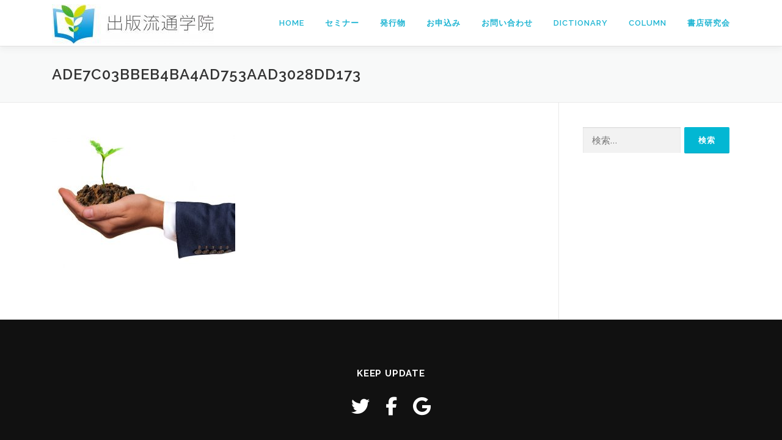

--- FILE ---
content_type: text/html; charset=UTF-8
request_url: https://ryutsu-gakuin.nippan.co.jp/managementindicator-for-bookstore2019-column1/ade7c03bbeb4ba4ad753aad3028dd173/
body_size: 15782
content:
<!DOCTYPE html>
<html dir="ltr" lang="ja" prefix="og: https://ogp.me/ns#">
<head>
<meta charset="UTF-8">
<meta name="viewport" content="width=device-width, initial-scale=1">
<link rel="profile" href="http://gmpg.org/xfn/11">
<title>ade7c03bbeb4ba4ad753aad3028dd173 | 出版流通学院</title>

		<!-- All in One SEO 4.9.3 - aioseo.com -->
	<meta name="robots" content="max-snippet:-1, max-image-preview:large, max-video-preview:-1" />
	<link rel="canonical" href="https://ryutsu-gakuin.nippan.co.jp/managementindicator-for-bookstore2019-column1/ade7c03bbeb4ba4ad753aad3028dd173/" />
	<meta name="generator" content="All in One SEO (AIOSEO) 4.9.3" />
		<meta property="og:locale" content="ja_JP" />
		<meta property="og:site_name" content="日販 出版流通学院" />
		<meta property="og:type" content="article" />
		<meta property="og:title" content="ade7c03bbeb4ba4ad753aad3028dd173 | 出版流通学院" />
		<meta property="og:url" content="https://ryutsu-gakuin.nippan.co.jp/managementindicator-for-bookstore2019-column1/ade7c03bbeb4ba4ad753aad3028dd173/" />
		<meta property="og:image" content="https://ryutsu-gakuin.nippan.co.jp/wp/wp-content/uploads/2019/04/srg_logo_fix-01.png" />
		<meta property="og:image:secure_url" content="https://ryutsu-gakuin.nippan.co.jp/wp/wp-content/uploads/2019/04/srg_logo_fix-01.png" />
		<meta property="og:image:width" content="1288" />
		<meta property="og:image:height" content="1186" />
		<meta property="article:published_time" content="2019-08-22T07:00:39+00:00" />
		<meta property="article:modified_time" content="2019-08-22T07:00:39+00:00" />
		<meta property="article:publisher" content="http://facebook.com/nippan.syoten.st" />
		<meta name="twitter:card" content="summary_large_image" />
		<meta name="twitter:site" content="@Nippan_SyotenST" />
		<meta name="twitter:title" content="ade7c03bbeb4ba4ad753aad3028dd173 | 出版流通学院" />
		<meta name="twitter:creator" content="@Nippan_SyotenST" />
		<meta name="twitter:image" content="https://ryutsu-gakuin.nippan.co.jp/wp/wp-content/uploads/2019/04/srg_logo_fix-01.png" />
		<!-- All in One SEO -->


<!-- Google Tag Manager for WordPress by gtm4wp.com -->
<script data-cfasync="false" data-pagespeed-no-defer>
	var gtm4wp_datalayer_name = "dataLayer";
	var dataLayer = dataLayer || [];
</script>
<!-- End Google Tag Manager for WordPress by gtm4wp.com --><link rel='dns-prefetch' href='//static.addtoany.com' />
<link rel='dns-prefetch' href='//www.googletagmanager.com' />
<link rel='dns-prefetch' href='//fonts.googleapis.com' />
<link rel="alternate" type="application/rss+xml" title="出版流通学院 &raquo; フィード" href="https://ryutsu-gakuin.nippan.co.jp/feed/" />
<link rel="alternate" type="application/rss+xml" title="出版流通学院 &raquo; コメントフィード" href="https://ryutsu-gakuin.nippan.co.jp/comments/feed/" />
<link rel="alternate" title="oEmbed (JSON)" type="application/json+oembed" href="https://ryutsu-gakuin.nippan.co.jp/wp-json/oembed/1.0/embed?url=https%3A%2F%2Fryutsu-gakuin.nippan.co.jp%2Fmanagementindicator-for-bookstore2019-column1%2Fade7c03bbeb4ba4ad753aad3028dd173%2F" />
<link rel="alternate" title="oEmbed (XML)" type="text/xml+oembed" href="https://ryutsu-gakuin.nippan.co.jp/wp-json/oembed/1.0/embed?url=https%3A%2F%2Fryutsu-gakuin.nippan.co.jp%2Fmanagementindicator-for-bookstore2019-column1%2Fade7c03bbeb4ba4ad753aad3028dd173%2F&#038;format=xml" />
<style id='wp-img-auto-sizes-contain-inline-css' type='text/css'>
img:is([sizes=auto i],[sizes^="auto," i]){contain-intrinsic-size:3000px 1500px}
/*# sourceURL=wp-img-auto-sizes-contain-inline-css */
</style>
<link rel='stylesheet' id='et-frontend-style-css' href='https://ryutsu-gakuin.nippan.co.jp/wp/wp-content/plugins/everest-tab-lite/assets/css//et-style.css?ver=2.0.5' type='text/css' media='all' />
<link rel='stylesheet' id='etl-block-editor-css' href='https://ryutsu-gakuin.nippan.co.jp/wp/wp-content/plugins/everest-tab-lite/includes/etl-block/etl-block.css?ver=2.0.5' type='text/css' media='all' />
<link rel='stylesheet' id='et_fontawesome_style-css' href='https://ryutsu-gakuin.nippan.co.jp/wp/wp-content/plugins/everest-tab-lite/assets/css/available_icons/font-awesome/font-awesome.min.css?ver=2.0.5' type='text/css' media='all' />
<link rel='stylesheet' id='et-animate-style-css' href='https://ryutsu-gakuin.nippan.co.jp/wp/wp-content/plugins/everest-tab-lite/assets/css/animate.css?ver=2.0.5' type='text/css' media='all' />
<style id='wp-emoji-styles-inline-css' type='text/css'>

	img.wp-smiley, img.emoji {
		display: inline !important;
		border: none !important;
		box-shadow: none !important;
		height: 1em !important;
		width: 1em !important;
		margin: 0 0.07em !important;
		vertical-align: -0.1em !important;
		background: none !important;
		padding: 0 !important;
	}
/*# sourceURL=wp-emoji-styles-inline-css */
</style>
<link rel='stylesheet' id='wp-block-library-css' href='https://ryutsu-gakuin.nippan.co.jp/wp/wp-includes/css/dist/block-library/style.min.css?ver=6.9' type='text/css' media='all' />
<style id='wp-block-library-theme-inline-css' type='text/css'>
.wp-block-audio :where(figcaption){color:#555;font-size:13px;text-align:center}.is-dark-theme .wp-block-audio :where(figcaption){color:#ffffffa6}.wp-block-audio{margin:0 0 1em}.wp-block-code{border:1px solid #ccc;border-radius:4px;font-family:Menlo,Consolas,monaco,monospace;padding:.8em 1em}.wp-block-embed :where(figcaption){color:#555;font-size:13px;text-align:center}.is-dark-theme .wp-block-embed :where(figcaption){color:#ffffffa6}.wp-block-embed{margin:0 0 1em}.blocks-gallery-caption{color:#555;font-size:13px;text-align:center}.is-dark-theme .blocks-gallery-caption{color:#ffffffa6}:root :where(.wp-block-image figcaption){color:#555;font-size:13px;text-align:center}.is-dark-theme :root :where(.wp-block-image figcaption){color:#ffffffa6}.wp-block-image{margin:0 0 1em}.wp-block-pullquote{border-bottom:4px solid;border-top:4px solid;color:currentColor;margin-bottom:1.75em}.wp-block-pullquote :where(cite),.wp-block-pullquote :where(footer),.wp-block-pullquote__citation{color:currentColor;font-size:.8125em;font-style:normal;text-transform:uppercase}.wp-block-quote{border-left:.25em solid;margin:0 0 1.75em;padding-left:1em}.wp-block-quote cite,.wp-block-quote footer{color:currentColor;font-size:.8125em;font-style:normal;position:relative}.wp-block-quote:where(.has-text-align-right){border-left:none;border-right:.25em solid;padding-left:0;padding-right:1em}.wp-block-quote:where(.has-text-align-center){border:none;padding-left:0}.wp-block-quote.is-large,.wp-block-quote.is-style-large,.wp-block-quote:where(.is-style-plain){border:none}.wp-block-search .wp-block-search__label{font-weight:700}.wp-block-search__button{border:1px solid #ccc;padding:.375em .625em}:where(.wp-block-group.has-background){padding:1.25em 2.375em}.wp-block-separator.has-css-opacity{opacity:.4}.wp-block-separator{border:none;border-bottom:2px solid;margin-left:auto;margin-right:auto}.wp-block-separator.has-alpha-channel-opacity{opacity:1}.wp-block-separator:not(.is-style-wide):not(.is-style-dots){width:100px}.wp-block-separator.has-background:not(.is-style-dots){border-bottom:none;height:1px}.wp-block-separator.has-background:not(.is-style-wide):not(.is-style-dots){height:2px}.wp-block-table{margin:0 0 1em}.wp-block-table td,.wp-block-table th{word-break:normal}.wp-block-table :where(figcaption){color:#555;font-size:13px;text-align:center}.is-dark-theme .wp-block-table :where(figcaption){color:#ffffffa6}.wp-block-video :where(figcaption){color:#555;font-size:13px;text-align:center}.is-dark-theme .wp-block-video :where(figcaption){color:#ffffffa6}.wp-block-video{margin:0 0 1em}:root :where(.wp-block-template-part.has-background){margin-bottom:0;margin-top:0;padding:1.25em 2.375em}
/*# sourceURL=/wp-includes/css/dist/block-library/theme.min.css */
</style>
<style id='classic-theme-styles-inline-css' type='text/css'>
/*! This file is auto-generated */
.wp-block-button__link{color:#fff;background-color:#32373c;border-radius:9999px;box-shadow:none;text-decoration:none;padding:calc(.667em + 2px) calc(1.333em + 2px);font-size:1.125em}.wp-block-file__button{background:#32373c;color:#fff;text-decoration:none}
/*# sourceURL=/wp-includes/css/classic-themes.min.css */
</style>
<link rel='stylesheet' id='aioseo/css/src/vue/standalone/blocks/table-of-contents/global.scss-css' href='https://ryutsu-gakuin.nippan.co.jp/wp/wp-content/plugins/all-in-one-seo-pack/dist/Lite/assets/css/table-of-contents/global.e90f6d47.css?ver=4.9.3' type='text/css' media='all' />
<link rel='stylesheet' id='liquid-block-speech-css' href='https://ryutsu-gakuin.nippan.co.jp/wp/wp-content/plugins/liquid-speech-balloon/css/block.css?ver=6.9' type='text/css' media='all' />
<style id='global-styles-inline-css' type='text/css'>
:root{--wp--preset--aspect-ratio--square: 1;--wp--preset--aspect-ratio--4-3: 4/3;--wp--preset--aspect-ratio--3-4: 3/4;--wp--preset--aspect-ratio--3-2: 3/2;--wp--preset--aspect-ratio--2-3: 2/3;--wp--preset--aspect-ratio--16-9: 16/9;--wp--preset--aspect-ratio--9-16: 9/16;--wp--preset--color--black: #000000;--wp--preset--color--cyan-bluish-gray: #abb8c3;--wp--preset--color--white: #ffffff;--wp--preset--color--pale-pink: #f78da7;--wp--preset--color--vivid-red: #cf2e2e;--wp--preset--color--luminous-vivid-orange: #ff6900;--wp--preset--color--luminous-vivid-amber: #fcb900;--wp--preset--color--light-green-cyan: #7bdcb5;--wp--preset--color--vivid-green-cyan: #00d084;--wp--preset--color--pale-cyan-blue: #8ed1fc;--wp--preset--color--vivid-cyan-blue: #0693e3;--wp--preset--color--vivid-purple: #9b51e0;--wp--preset--gradient--vivid-cyan-blue-to-vivid-purple: linear-gradient(135deg,rgb(6,147,227) 0%,rgb(155,81,224) 100%);--wp--preset--gradient--light-green-cyan-to-vivid-green-cyan: linear-gradient(135deg,rgb(122,220,180) 0%,rgb(0,208,130) 100%);--wp--preset--gradient--luminous-vivid-amber-to-luminous-vivid-orange: linear-gradient(135deg,rgb(252,185,0) 0%,rgb(255,105,0) 100%);--wp--preset--gradient--luminous-vivid-orange-to-vivid-red: linear-gradient(135deg,rgb(255,105,0) 0%,rgb(207,46,46) 100%);--wp--preset--gradient--very-light-gray-to-cyan-bluish-gray: linear-gradient(135deg,rgb(238,238,238) 0%,rgb(169,184,195) 100%);--wp--preset--gradient--cool-to-warm-spectrum: linear-gradient(135deg,rgb(74,234,220) 0%,rgb(151,120,209) 20%,rgb(207,42,186) 40%,rgb(238,44,130) 60%,rgb(251,105,98) 80%,rgb(254,248,76) 100%);--wp--preset--gradient--blush-light-purple: linear-gradient(135deg,rgb(255,206,236) 0%,rgb(152,150,240) 100%);--wp--preset--gradient--blush-bordeaux: linear-gradient(135deg,rgb(254,205,165) 0%,rgb(254,45,45) 50%,rgb(107,0,62) 100%);--wp--preset--gradient--luminous-dusk: linear-gradient(135deg,rgb(255,203,112) 0%,rgb(199,81,192) 50%,rgb(65,88,208) 100%);--wp--preset--gradient--pale-ocean: linear-gradient(135deg,rgb(255,245,203) 0%,rgb(182,227,212) 50%,rgb(51,167,181) 100%);--wp--preset--gradient--electric-grass: linear-gradient(135deg,rgb(202,248,128) 0%,rgb(113,206,126) 100%);--wp--preset--gradient--midnight: linear-gradient(135deg,rgb(2,3,129) 0%,rgb(40,116,252) 100%);--wp--preset--font-size--small: 13px;--wp--preset--font-size--medium: 20px;--wp--preset--font-size--large: 36px;--wp--preset--font-size--x-large: 42px;--wp--preset--spacing--20: 0.44rem;--wp--preset--spacing--30: 0.67rem;--wp--preset--spacing--40: 1rem;--wp--preset--spacing--50: 1.5rem;--wp--preset--spacing--60: 2.25rem;--wp--preset--spacing--70: 3.38rem;--wp--preset--spacing--80: 5.06rem;--wp--preset--shadow--natural: 6px 6px 9px rgba(0, 0, 0, 0.2);--wp--preset--shadow--deep: 12px 12px 50px rgba(0, 0, 0, 0.4);--wp--preset--shadow--sharp: 6px 6px 0px rgba(0, 0, 0, 0.2);--wp--preset--shadow--outlined: 6px 6px 0px -3px rgb(255, 255, 255), 6px 6px rgb(0, 0, 0);--wp--preset--shadow--crisp: 6px 6px 0px rgb(0, 0, 0);}:where(.is-layout-flex){gap: 0.5em;}:where(.is-layout-grid){gap: 0.5em;}body .is-layout-flex{display: flex;}.is-layout-flex{flex-wrap: wrap;align-items: center;}.is-layout-flex > :is(*, div){margin: 0;}body .is-layout-grid{display: grid;}.is-layout-grid > :is(*, div){margin: 0;}:where(.wp-block-columns.is-layout-flex){gap: 2em;}:where(.wp-block-columns.is-layout-grid){gap: 2em;}:where(.wp-block-post-template.is-layout-flex){gap: 1.25em;}:where(.wp-block-post-template.is-layout-grid){gap: 1.25em;}.has-black-color{color: var(--wp--preset--color--black) !important;}.has-cyan-bluish-gray-color{color: var(--wp--preset--color--cyan-bluish-gray) !important;}.has-white-color{color: var(--wp--preset--color--white) !important;}.has-pale-pink-color{color: var(--wp--preset--color--pale-pink) !important;}.has-vivid-red-color{color: var(--wp--preset--color--vivid-red) !important;}.has-luminous-vivid-orange-color{color: var(--wp--preset--color--luminous-vivid-orange) !important;}.has-luminous-vivid-amber-color{color: var(--wp--preset--color--luminous-vivid-amber) !important;}.has-light-green-cyan-color{color: var(--wp--preset--color--light-green-cyan) !important;}.has-vivid-green-cyan-color{color: var(--wp--preset--color--vivid-green-cyan) !important;}.has-pale-cyan-blue-color{color: var(--wp--preset--color--pale-cyan-blue) !important;}.has-vivid-cyan-blue-color{color: var(--wp--preset--color--vivid-cyan-blue) !important;}.has-vivid-purple-color{color: var(--wp--preset--color--vivid-purple) !important;}.has-black-background-color{background-color: var(--wp--preset--color--black) !important;}.has-cyan-bluish-gray-background-color{background-color: var(--wp--preset--color--cyan-bluish-gray) !important;}.has-white-background-color{background-color: var(--wp--preset--color--white) !important;}.has-pale-pink-background-color{background-color: var(--wp--preset--color--pale-pink) !important;}.has-vivid-red-background-color{background-color: var(--wp--preset--color--vivid-red) !important;}.has-luminous-vivid-orange-background-color{background-color: var(--wp--preset--color--luminous-vivid-orange) !important;}.has-luminous-vivid-amber-background-color{background-color: var(--wp--preset--color--luminous-vivid-amber) !important;}.has-light-green-cyan-background-color{background-color: var(--wp--preset--color--light-green-cyan) !important;}.has-vivid-green-cyan-background-color{background-color: var(--wp--preset--color--vivid-green-cyan) !important;}.has-pale-cyan-blue-background-color{background-color: var(--wp--preset--color--pale-cyan-blue) !important;}.has-vivid-cyan-blue-background-color{background-color: var(--wp--preset--color--vivid-cyan-blue) !important;}.has-vivid-purple-background-color{background-color: var(--wp--preset--color--vivid-purple) !important;}.has-black-border-color{border-color: var(--wp--preset--color--black) !important;}.has-cyan-bluish-gray-border-color{border-color: var(--wp--preset--color--cyan-bluish-gray) !important;}.has-white-border-color{border-color: var(--wp--preset--color--white) !important;}.has-pale-pink-border-color{border-color: var(--wp--preset--color--pale-pink) !important;}.has-vivid-red-border-color{border-color: var(--wp--preset--color--vivid-red) !important;}.has-luminous-vivid-orange-border-color{border-color: var(--wp--preset--color--luminous-vivid-orange) !important;}.has-luminous-vivid-amber-border-color{border-color: var(--wp--preset--color--luminous-vivid-amber) !important;}.has-light-green-cyan-border-color{border-color: var(--wp--preset--color--light-green-cyan) !important;}.has-vivid-green-cyan-border-color{border-color: var(--wp--preset--color--vivid-green-cyan) !important;}.has-pale-cyan-blue-border-color{border-color: var(--wp--preset--color--pale-cyan-blue) !important;}.has-vivid-cyan-blue-border-color{border-color: var(--wp--preset--color--vivid-cyan-blue) !important;}.has-vivid-purple-border-color{border-color: var(--wp--preset--color--vivid-purple) !important;}.has-vivid-cyan-blue-to-vivid-purple-gradient-background{background: var(--wp--preset--gradient--vivid-cyan-blue-to-vivid-purple) !important;}.has-light-green-cyan-to-vivid-green-cyan-gradient-background{background: var(--wp--preset--gradient--light-green-cyan-to-vivid-green-cyan) !important;}.has-luminous-vivid-amber-to-luminous-vivid-orange-gradient-background{background: var(--wp--preset--gradient--luminous-vivid-amber-to-luminous-vivid-orange) !important;}.has-luminous-vivid-orange-to-vivid-red-gradient-background{background: var(--wp--preset--gradient--luminous-vivid-orange-to-vivid-red) !important;}.has-very-light-gray-to-cyan-bluish-gray-gradient-background{background: var(--wp--preset--gradient--very-light-gray-to-cyan-bluish-gray) !important;}.has-cool-to-warm-spectrum-gradient-background{background: var(--wp--preset--gradient--cool-to-warm-spectrum) !important;}.has-blush-light-purple-gradient-background{background: var(--wp--preset--gradient--blush-light-purple) !important;}.has-blush-bordeaux-gradient-background{background: var(--wp--preset--gradient--blush-bordeaux) !important;}.has-luminous-dusk-gradient-background{background: var(--wp--preset--gradient--luminous-dusk) !important;}.has-pale-ocean-gradient-background{background: var(--wp--preset--gradient--pale-ocean) !important;}.has-electric-grass-gradient-background{background: var(--wp--preset--gradient--electric-grass) !important;}.has-midnight-gradient-background{background: var(--wp--preset--gradient--midnight) !important;}.has-small-font-size{font-size: var(--wp--preset--font-size--small) !important;}.has-medium-font-size{font-size: var(--wp--preset--font-size--medium) !important;}.has-large-font-size{font-size: var(--wp--preset--font-size--large) !important;}.has-x-large-font-size{font-size: var(--wp--preset--font-size--x-large) !important;}
:where(.wp-block-post-template.is-layout-flex){gap: 1.25em;}:where(.wp-block-post-template.is-layout-grid){gap: 1.25em;}
:where(.wp-block-term-template.is-layout-flex){gap: 1.25em;}:where(.wp-block-term-template.is-layout-grid){gap: 1.25em;}
:where(.wp-block-columns.is-layout-flex){gap: 2em;}:where(.wp-block-columns.is-layout-grid){gap: 2em;}
:root :where(.wp-block-pullquote){font-size: 1.5em;line-height: 1.6;}
/*# sourceURL=global-styles-inline-css */
</style>
<link rel='stylesheet' id='contact-form-7-css' href='https://ryutsu-gakuin.nippan.co.jp/wp/wp-content/plugins/contact-form-7/includes/css/styles.css?ver=6.1.4' type='text/css' media='all' />
<link rel='stylesheet' id='default-icon-styles-css' href='https://ryutsu-gakuin.nippan.co.jp/wp/wp-content/plugins/svg-vector-icon-plugin/public/../admin/css/wordpress-svg-icon-plugin-style.min.css?ver=6.9' type='text/css' media='all' />
<link rel='stylesheet' id='onepress-fonts-css' href='https://fonts.googleapis.com/css?family=Raleway%3A400%2C500%2C600%2C700%2C300%2C100%2C800%2C900%7COpen+Sans%3A400%2C300%2C300italic%2C400italic%2C600%2C600italic%2C700%2C700italic&#038;subset=latin%2Clatin-ext&#038;display=swap&#038;ver=2.3.8' type='text/css' media='all' />
<link rel='stylesheet' id='onepress-animate-css' href='https://ryutsu-gakuin.nippan.co.jp/wp/wp-content/themes/onepress/assets/css/animate.min.css?ver=2.3.8' type='text/css' media='all' />
<link rel='stylesheet' id='onepress-fa-css' href='https://ryutsu-gakuin.nippan.co.jp/wp/wp-content/themes/onepress/assets/fontawesome-v6/css/all.min.css?ver=6.5.1' type='text/css' media='all' />
<link rel='stylesheet' id='onepress-fa-shims-css' href='https://ryutsu-gakuin.nippan.co.jp/wp/wp-content/themes/onepress/assets/fontawesome-v6/css/v4-shims.min.css?ver=6.5.1' type='text/css' media='all' />
<link rel='stylesheet' id='onepress-bootstrap-css' href='https://ryutsu-gakuin.nippan.co.jp/wp/wp-content/themes/onepress/assets/css/bootstrap.min.css?ver=2.3.8' type='text/css' media='all' />
<link rel='stylesheet' id='onepress-style-css' href='https://ryutsu-gakuin.nippan.co.jp/wp/wp-content/themes/onepress/style.css?ver=6.9' type='text/css' media='all' />
<style id='onepress-style-inline-css' type='text/css'>
#main .video-section section.hero-slideshow-wrapper{background:transparent}.hero-slideshow-wrapper:after{position:absolute;top:0px;left:0px;width:100%;height:100%;background-color:rgba(0,0,0,0.3);display:block;content:""}#parallax-hero .jarallax-container .parallax-bg:before{background-color:rgba(0,0,0,0.3)}.body-desktop .parallax-hero .hero-slideshow-wrapper:after{display:none!important}#parallax-hero>.parallax-bg::before{background-color:rgba(0,0,0,0.3);opacity:1}.body-desktop .parallax-hero .hero-slideshow-wrapper:after{display:none!important}a,.screen-reader-text:hover,.screen-reader-text:active,.screen-reader-text:focus,.header-social a,.onepress-menu a:hover,.onepress-menu ul li a:hover,.onepress-menu li.onepress-current-item>a,.onepress-menu ul li.current-menu-item>a,.onepress-menu>li a.menu-actived,.onepress-menu.onepress-menu-mobile li.onepress-current-item>a,.site-footer a,.site-footer .footer-social a:hover,.site-footer .btt a:hover,.highlight,#comments .comment .comment-wrapper .comment-meta .comment-time:hover,#comments .comment .comment-wrapper .comment-meta .comment-reply-link:hover,#comments .comment .comment-wrapper .comment-meta .comment-edit-link:hover,.btn-theme-primary-outline,.sidebar .widget a:hover,.section-services .service-item .service-image i,.counter_item .counter__number,.team-member .member-thumb .member-profile a:hover,.icon-background-default{color:#02b7d3}input[type="reset"],input[type="submit"],input[type="submit"],input[type="reset"]:hover,input[type="submit"]:hover,input[type="submit"]:hover .nav-links a:hover,.btn-theme-primary,.btn-theme-primary-outline:hover,.section-testimonials .card-theme-primary,.woocommerce #respond input#submit,.woocommerce a.button,.woocommerce button.button,.woocommerce input.button,.woocommerce button.button.alt,.pirate-forms-submit-button,.pirate-forms-submit-button:hover,input[type="reset"],input[type="submit"],input[type="submit"],.pirate-forms-submit-button,.contact-form div.wpforms-container-full .wpforms-form .wpforms-submit,.contact-form div.wpforms-container-full .wpforms-form .wpforms-submit:hover,.nav-links a:hover,.nav-links a.current,.nav-links .page-numbers:hover,.nav-links .page-numbers.current{background:#02b7d3}.btn-theme-primary-outline,.btn-theme-primary-outline:hover,.pricing__item:hover,.section-testimonials .card-theme-primary,.entry-content blockquote{border-color:#02b7d3}.onepress-menu>li>a{color:#1fb5d3}.onepress-menu>li>a:hover,.onepress-menu>li.onepress-current-item>a{color:#69db43;-webkit-transition:all 0.5s ease-in-out;-moz-transition:all 0.5s ease-in-out;-o-transition:all 0.5s ease-in-out;transition:all 0.5s ease-in-out}#footer-widgets{}.gallery-carousel .g-item{padding:0px 10px}.gallery-carousel-wrap{margin-left:-10px;margin-right:-10px}.gallery-grid .g-item,.gallery-masonry .g-item .inner{padding:10px}.gallery-grid-wrap,.gallery-masonry-wrap{margin-left:-10px;margin-right:-10px}.gallery-justified-wrap{margin-left:-20px;margin-right:-20px}.bgimage-news{background-image:url("https://ryutsu-gakuin.nippan.co.jp/wp/wp-content/uploads/2018/09/NEWSの背景画像.jpg")}.bgimage-features{background-image:url("https://ryutsu-gakuin.nippan.co.jp/wp/wp-content/uploads/2018/07/management_1530776841.jpg")}.bgimage-sid1531111760708{background-image:url("https://ryutsu-gakuin.nippan.co.jp/wp/wp-content/uploads/2018/07/work_1531113200.jpg")}.bgimage-projects{background-image:url("https://ryutsu-gakuin.nippan.co.jp/wp/wp-content/uploads/2018/07/work_1531113200.jpg")}.bgimage-sid1530793568840{background-image:url("https://ryutsu-gakuin.nippan.co.jp/wp/wp-content/uploads/2018/07/calendar_1530860321.jpg")}.bgimage-contact{background-image:url("https://ryutsu-gakuin.nippan.co.jp/wp/wp-content/uploads/2018/07/CONTACT_1530772373.jpg")}.bgimage-sid1531194754189{background-image:url("https://ryutsu-gakuin.nippan.co.jp/wp/wp-content/uploads/2018/07/CONTACT_1530772373.jpg")}.section-news{background-color:rgba(255,255,255,0.9)}.section-features{background-color:rgba(255,255,255,0.9)}.section-sid1531111760708{background-color:rgba(255,255,255,0.89)}.section-projects{background-color:rgba(255,255,255,0.9)}.section-sid1530793568840{background-color:rgba(255,255,255,0.8)}.section-counter{background-color:rgba(0,0,0,1)}.section-contact{background-color:rgba(255,255,255,0.85)}.section-sid1531194754189{background-color:rgba(255,255,255,0.9)}
/*# sourceURL=onepress-style-inline-css */
</style>
<link rel='stylesheet' id='onepress-gallery-lightgallery-css' href='https://ryutsu-gakuin.nippan.co.jp/wp/wp-content/themes/onepress/assets/css/lightgallery.css?ver=6.9' type='text/css' media='all' />
<link rel='stylesheet' id='fancybox-css' href='https://ryutsu-gakuin.nippan.co.jp/wp/wp-content/plugins/easy-fancybox/fancybox/1.5.4/jquery.fancybox.min.css?ver=6.9' type='text/css' media='screen' />
<link rel='stylesheet' id='addtoany-css' href='https://ryutsu-gakuin.nippan.co.jp/wp/wp-content/plugins/add-to-any/addtoany.min.css?ver=1.16' type='text/css' media='all' />
<link rel='stylesheet' id='onepress-plus-style-css' href='https://ryutsu-gakuin.nippan.co.jp/wp/wp-content/plugins/onepress-plus/onepress-plus.css?ver=2.3.8' type='text/css' media='all' />
<script type="text/javascript" src="https://ryutsu-gakuin.nippan.co.jp/wp/wp-includes/js/jquery/jquery.min.js?ver=3.7.1" id="jquery-core-js"></script>
<script type="text/javascript" src="https://ryutsu-gakuin.nippan.co.jp/wp/wp-includes/js/jquery/jquery-migrate.min.js?ver=3.4.1" id="jquery-migrate-js"></script>
<script type="text/javascript" src="https://ryutsu-gakuin.nippan.co.jp/wp/wp-content/plugins/everest-tab-lite/assets/js/frontend/et-frontend-script.js?ver=2.0.5" id="et-frontend-script-js"></script>
<script type="text/javascript" id="addtoany-core-js-before">
/* <![CDATA[ */
window.a2a_config=window.a2a_config||{};a2a_config.callbacks=[];a2a_config.overlays=[];a2a_config.templates={};a2a_localize = {
	Share: "共有",
	Save: "ブックマーク",
	Subscribe: "購読",
	Email: "メール",
	Bookmark: "ブックマーク",
	ShowAll: "すべて表示する",
	ShowLess: "小さく表示する",
	FindServices: "サービスを探す",
	FindAnyServiceToAddTo: "追加するサービスを今すぐ探す",
	PoweredBy: "Powered by",
	ShareViaEmail: "メールでシェアする",
	SubscribeViaEmail: "メールで購読する",
	BookmarkInYourBrowser: "ブラウザにブックマーク",
	BookmarkInstructions: "このページをブックマークするには、 Ctrl+D または \u2318+D を押下。",
	AddToYourFavorites: "お気に入りに追加",
	SendFromWebOrProgram: "任意のメールアドレスまたはメールプログラムから送信",
	EmailProgram: "メールプログラム",
	More: "詳細&#8230;",
	ThanksForSharing: "共有ありがとうございます !",
	ThanksForFollowing: "フォローありがとうございます !"
};


//# sourceURL=addtoany-core-js-before
/* ]]> */
</script>
<script type="text/javascript" defer src="https://static.addtoany.com/menu/page.js" id="addtoany-core-js"></script>
<script type="text/javascript" defer src="https://ryutsu-gakuin.nippan.co.jp/wp/wp-content/plugins/add-to-any/addtoany.min.js?ver=1.1" id="addtoany-jquery-js"></script>

<!-- Site Kit によって追加された Google タグ（gtag.js）スニペット -->
<!-- Google アナリティクス スニペット (Site Kit が追加) -->
<script type="text/javascript" src="https://www.googletagmanager.com/gtag/js?id=GT-5NTT2CM" id="google_gtagjs-js" async></script>
<script type="text/javascript" id="google_gtagjs-js-after">
/* <![CDATA[ */
window.dataLayer = window.dataLayer || [];function gtag(){dataLayer.push(arguments);}
gtag("set","linker",{"domains":["ryutsu-gakuin.nippan.co.jp"]});
gtag("js", new Date());
gtag("set", "developer_id.dZTNiMT", true);
gtag("config", "GT-5NTT2CM");
//# sourceURL=google_gtagjs-js-after
/* ]]> */
</script>
<link rel="https://api.w.org/" href="https://ryutsu-gakuin.nippan.co.jp/wp-json/" /><link rel="alternate" title="JSON" type="application/json" href="https://ryutsu-gakuin.nippan.co.jp/wp-json/wp/v2/media/4846" /><link rel="EditURI" type="application/rsd+xml" title="RSD" href="https://ryutsu-gakuin.nippan.co.jp/wp/xmlrpc.php?rsd" />
<meta name="generator" content="WordPress 6.9" />
<link rel='shortlink' href='https://ryutsu-gakuin.nippan.co.jp/?p=4846' />
<meta name="generator" content="Site Kit by Google 1.170.0" /><style type="text/css">.liquid-speech-balloon-01 .liquid-speech-balloon-avatar { background-image: url("https://ryutsu-gakuin.nippan.co.jp/wp/wp-content/uploads/2020/02/dcd717237286b52eb1616fe8ee4f9c14.jpeg"); } .liquid-speech-balloon-02 .liquid-speech-balloon-avatar { background-image: url("https://ryutsu-gakuin.nippan.co.jp/wp/wp-content/uploads/2020/02/d3a8f2d4535dcdad09fdd31bab812276.jpeg"); } .liquid-speech-balloon-01 .liquid-speech-balloon-avatar::after { content: "くまこ"; } .liquid-speech-balloon-02 .liquid-speech-balloon-avatar::after { content: "うさお"; } </style>

<!-- Google Tag Manager for WordPress by gtm4wp.com -->
<!-- GTM Container placement set to footer -->
<script data-cfasync="false" data-pagespeed-no-defer>
	var dataLayer_content = {"pagePostType":"attachment","pagePostType2":"single-attachment","pagePostAuthor":"出版流通学院 事務局"};
	dataLayer.push( dataLayer_content );
</script>
<script data-cfasync="false" data-pagespeed-no-defer>
(function(w,d,s,l,i){w[l]=w[l]||[];w[l].push({'gtm.start':
new Date().getTime(),event:'gtm.js'});var f=d.getElementsByTagName(s)[0],
j=d.createElement(s),dl=l!='dataLayer'?'&l='+l:'';j.async=true;j.src=
'//www.googletagmanager.com/gtm.js?id='+i+dl;f.parentNode.insertBefore(j,f);
})(window,document,'script','dataLayer','GTM-K7DFZ3B');
</script>
<!-- End Google Tag Manager for WordPress by gtm4wp.com --><meta name="generator" content="Elementor 3.34.1; features: additional_custom_breakpoints; settings: css_print_method-external, google_font-enabled, font_display-auto">
			<style>
				.e-con.e-parent:nth-of-type(n+4):not(.e-lazyloaded):not(.e-no-lazyload),
				.e-con.e-parent:nth-of-type(n+4):not(.e-lazyloaded):not(.e-no-lazyload) * {
					background-image: none !important;
				}
				@media screen and (max-height: 1024px) {
					.e-con.e-parent:nth-of-type(n+3):not(.e-lazyloaded):not(.e-no-lazyload),
					.e-con.e-parent:nth-of-type(n+3):not(.e-lazyloaded):not(.e-no-lazyload) * {
						background-image: none !important;
					}
				}
				@media screen and (max-height: 640px) {
					.e-con.e-parent:nth-of-type(n+2):not(.e-lazyloaded):not(.e-no-lazyload),
					.e-con.e-parent:nth-of-type(n+2):not(.e-lazyloaded):not(.e-no-lazyload) * {
						background-image: none !important;
					}
				}
			</style>
			<link rel="icon" href="https://ryutsu-gakuin.nippan.co.jp/wp/wp-content/uploads/2018/09/cropped-srg_logo_fix-01-e1536301432490-32x32.png" sizes="32x32" />
<link rel="icon" href="https://ryutsu-gakuin.nippan.co.jp/wp/wp-content/uploads/2018/09/cropped-srg_logo_fix-01-e1536301432490-192x192.png" sizes="192x192" />
<link rel="apple-touch-icon" href="https://ryutsu-gakuin.nippan.co.jp/wp/wp-content/uploads/2018/09/cropped-srg_logo_fix-01-e1536301432490-180x180.png" />
<meta name="msapplication-TileImage" content="https://ryutsu-gakuin.nippan.co.jp/wp/wp-content/uploads/2018/09/cropped-srg_logo_fix-01-e1536301432490-270x270.png" />
<style class="wp-typography-print-styles" type="text/css">
 
  
  
  
 .hero__content .hero-large-text, .hero__content .hcl2-content h1, .hero__content .hcl2-content h2, .hero__content .hcl2-content h3 { 
	font-style: normal;
 } 
  
  
 
</style></head>

<body class="attachment wp-singular attachment-template-default attachmentid-4846 attachment-jpeg wp-custom-logo wp-theme-onepress group-blog site-header-sticky elementor-default elementor-kit-27898">
<div id="page" class="hfeed site">
	<a class="skip-link screen-reader-text" href="#content">コンテンツへスキップ</a>
	<div id="header-section" class="h-on-top no-transparent">		<header id="masthead" class="site-header header-contained is-sticky no-scroll no-t h-on-top" role="banner">
			<div class="container">
				<div class="site-branding">
				<div class="site-brand-inner has-logo-img no-desc"><div class="site-logo-div"><a href="https://ryutsu-gakuin.nippan.co.jp/" class="custom-logo-link  no-t-logo" rel="home" itemprop="url"><img width="266" height="65" src="https://ryutsu-gakuin.nippan.co.jp/wp/wp-content/uploads/2018/09/cropped-srg_logo_fix-04-e1536303212386.jpg" class="custom-logo" alt="出版流通学院のロゴ" itemprop="logo" decoding="async" /></a></div></div>				</div>
				<div class="header-right-wrapper">
					<a href="#0" id="nav-toggle">メニュー<span></span></a>
					<nav id="site-navigation" class="main-navigation" role="navigation">
						<ul class="onepress-menu">
							<li id="menu-item-128" class="menu-item menu-item-type-post_type menu-item-object-page menu-item-home menu-item-128"><a href="https://ryutsu-gakuin.nippan.co.jp/">Home</a></li>
<li id="menu-item-4461" class="menu-item menu-item-type-post_type menu-item-object-page menu-item-has-children menu-item-4461"><a href="https://ryutsu-gakuin.nippan.co.jp/seminar-home/">セミナー</a>
<ul class="sub-menu">
	<li id="menu-item-58760" class="menu-item menu-item-type-post_type menu-item-object-page menu-item-58760"><a href="https://ryutsu-gakuin.nippan.co.jp/seminar-purpose/">目的別で選ぶ</a></li>
	<li id="menu-item-58759" class="menu-item menu-item-type-post_type menu-item-object-page menu-item-has-children menu-item-58759"><a href="https://ryutsu-gakuin.nippan.co.jp/seminar-type/">種類別で選ぶ</a>
	<ul class="sub-menu">
		<li id="menu-item-40599" class="menu-item menu-item-type-post_type menu-item-object-page menu-item-40599"><a href="https://ryutsu-gakuin.nippan.co.jp/ryutsu-gakuin/">2025年度 第36期  出版流通学院（経営幹部養成セミナー）</a></li>
		<li id="menu-item-46817" class="menu-item menu-item-type-post_type menu-item-object-page menu-item-46817"><a href="https://ryutsu-gakuin.nippan.co.jp/management-seminar/">日販 マネジメントセミナー</a></li>
		<li id="menu-item-4459" class="menu-item menu-item-type-post_type menu-item-object-page menu-item-has-children menu-item-4459"><a href="https://ryutsu-gakuin.nippan.co.jp/instructor-dispatch/">経営改善メニュー</a>
		<ul class="sub-menu">
			<li id="menu-item-4465" class="menu-item menu-item-type-post_type menu-item-object-page menu-item-4465"><a href="https://ryutsu-gakuin.nippan.co.jp/service-training/">接客・クレーム対応セミナー</a></li>
			<li id="menu-item-3200" class="menu-item menu-item-type-post_type menu-item-object-page menu-item-3200"><a href="https://ryutsu-gakuin.nippan.co.jp/vmd-seminar/">超現場型VMDセミナー</a></li>
			<li id="menu-item-4464" class="menu-item menu-item-type-post_type menu-item-object-page menu-item-4464"><a href="https://ryutsu-gakuin.nippan.co.jp/salespromotionseminar/">販売促進セミナー</a></li>
			<li id="menu-item-17424" class="menu-item menu-item-type-post_type menu-item-object-page menu-item-17424"><a href="https://ryutsu-gakuin.nippan.co.jp/wrappingseminar/">SNS活用セミナー</a></li>
			<li id="menu-item-52367" class="menu-item menu-item-type-post_type menu-item-object-page menu-item-52367"><a href="https://ryutsu-gakuin.nippan.co.jp/manbikitaisaku/">万引きロス対策セミナー</a></li>
			<li id="menu-item-63773" class="menu-item menu-item-type-post_type menu-item-object-page menu-item-63773"><a href="https://ryutsu-gakuin.nippan.co.jp/gyomukouritu_seminar/">業務効率化セミナー</a></li>
			<li id="menu-item-64602" class="menu-item menu-item-type-post_type menu-item-object-page menu-item-64602"><a href="https://ryutsu-gakuin.nippan.co.jp/ninjiseisansei_menu/">人時生産性改善メニュー</a></li>
		</ul>
</li>
		<li id="menu-item-42227" class="menu-item menu-item-type-post_type menu-item-object-page menu-item-has-children menu-item-42227"><a href="https://ryutsu-gakuin.nippan.co.jp/e-learning/">eラーニング</a>
		<ul class="sub-menu">
			<li id="menu-item-39557" class="menu-item menu-item-type-post_type menu-item-object-page menu-item-39557"><a href="https://ryutsu-gakuin.nippan.co.jp/e-learning-new-staff-seminar/">新スタッフセミナー</a></li>
			<li id="menu-item-44219" class="menu-item menu-item-type-post_type menu-item-object-page menu-item-44219"><a href="https://ryutsu-gakuin.nippan.co.jp/complaint-handling-seminar/">クレーム対応セミナー</a></li>
			<li id="menu-item-44218" class="menu-item menu-item-type-post_type menu-item-object-page menu-item-44218"><a href="https://ryutsu-gakuin.nippan.co.jp/pop-seminar-by-e-learning/">POPセミナー（お客さまの心を掴む すごいPOPの書き方教えまスペシャル  eラーニング特別版）　</a></li>
			<li id="menu-item-49621" class="menu-item menu-item-type-post_type menu-item-object-page menu-item-49621"><a href="https://ryutsu-gakuin.nippan.co.jp/customer-service/">接客基礎セミナー</a></li>
			<li id="menu-item-49623" class="menu-item menu-item-type-post_type menu-item-object-page menu-item-49623"><a href="https://ryutsu-gakuin.nippan.co.jp/loss-prevention/">不明ロス対策セミナー</a></li>
			<li id="menu-item-49622" class="menu-item menu-item-type-post_type menu-item-object-page menu-item-49622"><a href="https://ryutsu-gakuin.nippan.co.jp/counting/">売場計数セミナー 初級編</a></li>
			<li id="menu-item-54388" class="menu-item menu-item-type-post_type menu-item-object-page menu-item-54388"><a href="https://ryutsu-gakuin.nippan.co.jp/vmd-seminar-e-learning/">内藤式VMDセミナー</a></li>
			<li id="menu-item-55391" class="menu-item menu-item-type-post_type menu-item-object-page menu-item-55391"><a href="https://ryutsu-gakuin.nippan.co.jp/elearning-optimization/">書店の業務効率化セミナー</a></li>
			<li id="menu-item-61760" class="menu-item menu-item-type-post_type menu-item-object-page menu-item-61760"><a href="https://ryutsu-gakuin.nippan.co.jp/elearning-sns-seminar/">基礎から学べるSNS活用セミナー</a></li>
		</ul>
</li>
		<li id="menu-item-49889" class="menu-item menu-item-type-post_type menu-item-object-page menu-item-49889"><a href="https://ryutsu-gakuin.nippan.co.jp/purasukarezzi/">出版流通学院 プラスカレッジ</a></li>
		<li id="menu-item-229" class="menu-item menu-item-type-post_type menu-item-object-page menu-item-229"><a href="https://ryutsu-gakuin.nippan.co.jp/nippan-cs-investigation/">日販CS調査</a></li>
	</ul>
</li>
	<li id="menu-item-5159" class="menu-item menu-item-type-post_type menu-item-object-page menu-item-5159"><a href="https://ryutsu-gakuin.nippan.co.jp/topics-seminar/">過去開催実績</a></li>
	<li id="menu-item-28845" class="menu-item menu-item-type-post_type menu-item-object-page menu-item-28845"><a href="https://ryutsu-gakuin.nippan.co.jp/on-line-seminar-terms/">オンラインセミナー 利用規約</a></li>
	<li id="menu-item-28844" class="menu-item menu-item-type-post_type menu-item-object-page menu-item-28844"><a href="https://ryutsu-gakuin.nippan.co.jp/tokutei-shotorihikiho/">特定商取引法に基づく表示</a></li>
</ul>
</li>
<li id="menu-item-47" class="menu-item menu-item-type-post_type menu-item-object-page menu-item-has-children menu-item-47"><a href="https://ryutsu-gakuin.nippan.co.jp/publication-home/">発行物</a>
<ul class="sub-menu">
	<li id="menu-item-33908" class="menu-item menu-item-type-post_type menu-item-object-page menu-item-33908"><a href="https://ryutsu-gakuin.nippan.co.jp/management-indicator2020/">書店経営指標</a></li>
	<li id="menu-item-82" class="menu-item menu-item-type-post_type menu-item-object-page menu-item-82"><a href="https://ryutsu-gakuin.nippan.co.jp/publication-sales/">出版物販売額の実態</a></li>
	<li id="menu-item-80" class="menu-item menu-item-type-post_type menu-item-object-page menu-item-80"><a href="https://ryutsu-gakuin.nippan.co.jp/hand-book/">書店員ハンドブック</a></li>
	<li id="menu-item-59535" class="menu-item menu-item-type-post_type menu-item-object-page menu-item-59535"><a href="https://ryutsu-gakuin.nippan.co.jp/tetyou/">書店手帳</a></li>
	<li id="menu-item-1478" class="menu-item menu-item-type-post_type menu-item-object-page menu-item-1478"><a href="https://ryutsu-gakuin.nippan.co.jp/order/">発行物ご注文画面</a></li>
	<li id="menu-item-35526" class="menu-item menu-item-type-post_type menu-item-object-page menu-item-35526"><a href="https://ryutsu-gakuin.nippan.co.jp/topics-publication/">バックナンバー</a></li>
</ul>
</li>
<li id="menu-item-58758" class="menu-item menu-item-type-post_type menu-item-object-page menu-item-58758"><a href="https://ryutsu-gakuin.nippan.co.jp/application/">お申込み</a></li>
<li id="menu-item-5161" class="menu-item menu-item-type-post_type menu-item-object-page menu-item-5161"><a href="https://ryutsu-gakuin.nippan.co.jp/support-seminar/">お問い合わせ</a></li>
<li id="menu-item-21469" class="menu-item menu-item-type-post_type menu-item-object-page menu-item-has-children menu-item-21469"><a href="https://ryutsu-gakuin.nippan.co.jp/dictionary-of-terminology/">Dictionary</a>
<ul class="sub-menu">
	<li id="menu-item-21537" class="menu-item menu-item-type-post_type menu-item-object-page menu-item-21537"><a href="https://ryutsu-gakuin.nippan.co.jp/dictionary/">書店業界/出版業界の用語一覧</a></li>
	<li id="menu-item-21538" class="menu-item menu-item-type-post_type menu-item-object-page menu-item-21538"><a href="https://ryutsu-gakuin.nippan.co.jp/english-conversation-for-bookshop/">書店員が押さえておくべき英会話集</a></li>
	<li id="menu-item-21539" class="menu-item menu-item-type-post_type menu-item-object-page menu-item-21539"><a href="https://ryutsu-gakuin.nippan.co.jp/statistics/">出版市場統計/書店の経営統計</a></li>
	<li id="menu-item-59536" class="menu-item menu-item-type-post_type menu-item-object-page menu-item-59536"><a href="https://ryutsu-gakuin.nippan.co.jp/sns-guideline/">ソーシャルメディア運用のガイドライン</a></li>
</ul>
</li>
<li id="menu-item-21468" class="menu-item menu-item-type-post_type menu-item-object-page menu-item-has-children menu-item-21468"><a href="https://ryutsu-gakuin.nippan.co.jp/column/">Column</a>
<ul class="sub-menu">
	<li id="menu-item-21540" class="menu-item menu-item-type-post_type menu-item-object-page menu-item-21540"><a target="_blank" href="https://ryutsu-gakuin.nippan.co.jp/mame-tisiki/">書店業界の豆知識</a></li>
	<li id="menu-item-28188" class="menu-item menu-item-type-post_type menu-item-object-page menu-item-28188"><a href="https://ryutsu-gakuin.nippan.co.jp/idea-contests-result/">30年後の書店の姿は？ 「書店の未来」アイデアコンテスト-結果発表</a></li>
</ul>
</li>
<li id="menu-item-60806" class="menu-item menu-item-type-post_type menu-item-object-page menu-item-has-children menu-item-60806"><a href="https://ryutsu-gakuin.nippan.co.jp/shoten-kenkyukai/">書店研究会</a>
<ul class="sub-menu">
	<li id="menu-item-60805" class="menu-item menu-item-type-post_type menu-item-object-page menu-item-60805"><a href="https://ryutsu-gakuin.nippan.co.jp/katsudou/">活動・取り組み</a></li>
	<li id="menu-item-60807" class="menu-item menu-item-type-post_type menu-item-object-page menu-item-60807"><a href="https://ryutsu-gakuin.nippan.co.jp/idurumember/">いづるニュース（会員のみ）</a></li>
</ul>
</li>
						</ul>
					</nav>
					
				</div>
			</div>
		</header>
		</div>					<div class="page-header">
				<div class="container">
					<h1 class="entry-title">ade7c03bbeb4ba4ad753aad3028dd173</h1>				</div>
			</div>
					<div id="content" class="site-content">
        		<div id="content-inside" class="container right-sidebar">
			<div id="primary" class="content-area">
				<main id="main" class="site-main" role="main">

					
						
<article id="post-4846" class="post-4846 attachment type-attachment status-inherit hentry">
	<header class="entry-header">
			</header>

	<div class="entry-content">
		<p class="attachment"><a href='https://ryutsu-gakuin.nippan.co.jp/wp/wp-content/uploads/2019/08/ade7c03bbeb4ba4ad753aad3028dd173.jpg'><img fetchpriority="high" decoding="async" width="300" height="230" src="https://ryutsu-gakuin.nippan.co.jp/wp/wp-content/uploads/2019/08/ade7c03bbeb4ba4ad753aad3028dd173-300x230.jpg" class="attachment-medium size-medium" alt="" srcset="https://ryutsu-gakuin.nippan.co.jp/wp/wp-content/uploads/2019/08/ade7c03bbeb4ba4ad753aad3028dd173-300x230.jpg 300w, https://ryutsu-gakuin.nippan.co.jp/wp/wp-content/uploads/2019/08/ade7c03bbeb4ba4ad753aad3028dd173-768x588.jpg 768w, https://ryutsu-gakuin.nippan.co.jp/wp/wp-content/uploads/2019/08/ade7c03bbeb4ba4ad753aad3028dd173.jpg 941w" sizes="(max-width: 300px) 100vw, 300px" /></a></p>
			</div>
</article>


						
					
				</main>
			</div>

                            
<div id="secondary" class="widget-area sidebar" role="complementary">
	<aside id="search-2" class="widget widget_search"><form role="search" method="get" class="search-form" action="https://ryutsu-gakuin.nippan.co.jp/">
				<label>
					<span class="screen-reader-text">検索:</span>
					<input type="search" class="search-field" placeholder="検索&hellip;" value="" name="s" />
				</label>
				<input type="submit" class="search-submit" value="検索" />
			</form></aside></div>
            
		</div>
	</div>

	<footer id="colophon" class="site-footer" role="contentinfo">
						<div class="footer-connect">
			<div class="container">
				<div class="row">
					 <div class="col-md-8 offset-md-2 col-sm-12 offset-md-0">		<div class="footer-social">
			<h5 class="follow-heading">KEEP UPDATE</h5><div class="footer-social-icons"><a target="_blank" href="https://twitter.com/nippan_syotenst" title="Twitter"><i class="fa fa fa-twitter"></i></a><a target="_blank" href="https://ja-jp.facebook.com/nippan.syoten.support.t/" title="Facebook"><i class="fa fa fa-facebook"></i></a><a target="_blank" href="https://ryutsu-gakuin.nippan.co.jp/" title="Google"><i class="fa  fa-google"></i></a></div>		</div>
		</div>				</div>
			</div>
		</div>
	
		<div class="site-info">
			<div class="container">
								Copyright &copy; 2026 出版流通学院			</div>
		</div>

	</footer>
	</div>


<script type="speculationrules">
{"prefetch":[{"source":"document","where":{"and":[{"href_matches":"/*"},{"not":{"href_matches":["/wp/wp-*.php","/wp/wp-admin/*","/wp/wp-content/uploads/*","/wp/wp-content/*","/wp/wp-content/plugins/*","/wp/wp-content/themes/onepress/*","/*\\?(.+)"]}},{"not":{"selector_matches":"a[rel~=\"nofollow\"]"}},{"not":{"selector_matches":".no-prefetch, .no-prefetch a"}}]},"eagerness":"conservative"}]}
</script>

<!-- GTM Container placement set to footer -->
<!-- Google Tag Manager (noscript) -->
				<noscript><iframe src="https://www.googletagmanager.com/ns.html?id=GTM-K7DFZ3B" height="0" width="0" style="display:none;visibility:hidden" aria-hidden="true"></iframe></noscript>
<!-- End Google Tag Manager (noscript) -->			<script>
				const lazyloadRunObserver = () => {
					const lazyloadBackgrounds = document.querySelectorAll( `.e-con.e-parent:not(.e-lazyloaded)` );
					const lazyloadBackgroundObserver = new IntersectionObserver( ( entries ) => {
						entries.forEach( ( entry ) => {
							if ( entry.isIntersecting ) {
								let lazyloadBackground = entry.target;
								if( lazyloadBackground ) {
									lazyloadBackground.classList.add( 'e-lazyloaded' );
								}
								lazyloadBackgroundObserver.unobserve( entry.target );
							}
						});
					}, { rootMargin: '200px 0px 200px 0px' } );
					lazyloadBackgrounds.forEach( ( lazyloadBackground ) => {
						lazyloadBackgroundObserver.observe( lazyloadBackground );
					} );
				};
				const events = [
					'DOMContentLoaded',
					'elementor/lazyload/observe',
				];
				events.forEach( ( event ) => {
					document.addEventListener( event, lazyloadRunObserver );
				} );
			</script>
			<script type="text/javascript" src="https://ryutsu-gakuin.nippan.co.jp/wp/wp-includes/js/dist/hooks.min.js?ver=dd5603f07f9220ed27f1" id="wp-hooks-js"></script>
<script type="text/javascript" src="https://ryutsu-gakuin.nippan.co.jp/wp/wp-includes/js/dist/i18n.min.js?ver=c26c3dc7bed366793375" id="wp-i18n-js"></script>
<script type="text/javascript" id="wp-i18n-js-after">
/* <![CDATA[ */
wp.i18n.setLocaleData( { 'text direction\u0004ltr': [ 'ltr' ] } );
//# sourceURL=wp-i18n-js-after
/* ]]> */
</script>
<script type="text/javascript" src="https://ryutsu-gakuin.nippan.co.jp/wp/wp-content/plugins/contact-form-7/includes/swv/js/index.js?ver=6.1.4" id="swv-js"></script>
<script type="text/javascript" id="contact-form-7-js-translations">
/* <![CDATA[ */
( function( domain, translations ) {
	var localeData = translations.locale_data[ domain ] || translations.locale_data.messages;
	localeData[""].domain = domain;
	wp.i18n.setLocaleData( localeData, domain );
} )( "contact-form-7", {"translation-revision-date":"2025-11-30 08:12:23+0000","generator":"GlotPress\/4.0.3","domain":"messages","locale_data":{"messages":{"":{"domain":"messages","plural-forms":"nplurals=1; plural=0;","lang":"ja_JP"},"This contact form is placed in the wrong place.":["\u3053\u306e\u30b3\u30f3\u30bf\u30af\u30c8\u30d5\u30a9\u30fc\u30e0\u306f\u9593\u9055\u3063\u305f\u4f4d\u7f6e\u306b\u7f6e\u304b\u308c\u3066\u3044\u307e\u3059\u3002"],"Error:":["\u30a8\u30e9\u30fc:"]}},"comment":{"reference":"includes\/js\/index.js"}} );
//# sourceURL=contact-form-7-js-translations
/* ]]> */
</script>
<script type="text/javascript" id="contact-form-7-js-before">
/* <![CDATA[ */
var wpcf7 = {
    "api": {
        "root": "https:\/\/ryutsu-gakuin.nippan.co.jp\/wp-json\/",
        "namespace": "contact-form-7\/v1"
    }
};
//# sourceURL=contact-form-7-js-before
/* ]]> */
</script>
<script type="text/javascript" src="https://ryutsu-gakuin.nippan.co.jp/wp/wp-content/plugins/contact-form-7/includes/js/index.js?ver=6.1.4" id="contact-form-7-js"></script>
<script type="text/javascript" src="https://ryutsu-gakuin.nippan.co.jp/wp/wp-content/plugins/duracelltomi-google-tag-manager/dist/js/gtm4wp-form-move-tracker.js?ver=1.22.3" id="gtm4wp-form-move-tracker-js"></script>
<script type="text/javascript" id="onepress-theme-js-extra">
/* <![CDATA[ */
var onepress_js_settings = {"onepress_disable_animation":"","onepress_disable_sticky_header":"","onepress_vertical_align_menu":"","hero_animation":"fadeInUp","hero_speed":"4400","hero_fade":"70","submenu_width":"0","hero_duration":"2700","hero_disable_preload":"","disabled_google_font":"","is_home":"","gallery_enable":"1","is_rtl":"","parallax_speed":"0.5"};
//# sourceURL=onepress-theme-js-extra
/* ]]> */
</script>
<script type="text/javascript" src="https://ryutsu-gakuin.nippan.co.jp/wp/wp-content/themes/onepress/assets/js/theme-all.min.js?ver=2.3.8" id="onepress-theme-js"></script>
<script type="text/javascript" src="https://ryutsu-gakuin.nippan.co.jp/wp/wp-content/plugins/easy-fancybox/vendor/purify.min.js?ver=6.9" id="fancybox-purify-js"></script>
<script type="text/javascript" id="jquery-fancybox-js-extra">
/* <![CDATA[ */
var efb_i18n = {"close":"Close","next":"Next","prev":"Previous","startSlideshow":"Start slideshow","toggleSize":"Toggle size"};
//# sourceURL=jquery-fancybox-js-extra
/* ]]> */
</script>
<script type="text/javascript" src="https://ryutsu-gakuin.nippan.co.jp/wp/wp-content/plugins/easy-fancybox/fancybox/1.5.4/jquery.fancybox.min.js?ver=6.9" id="jquery-fancybox-js"></script>
<script type="text/javascript" id="jquery-fancybox-js-after">
/* <![CDATA[ */
var fb_timeout, fb_opts={'autoScale':true,'showCloseButton':true,'margin':20,'pixelRatio':'false','centerOnScroll':false,'enableEscapeButton':true,'overlayShow':false,'hideOnOverlayClick':true,'minVpHeight':320,'disableCoreLightbox':'true','enableBlockControls':'true','fancybox_openBlockControls':'true' };
if(typeof easy_fancybox_handler==='undefined'){
var easy_fancybox_handler=function(){
jQuery([".nolightbox","a.wp-block-file__button","a.pin-it-button","a[href*='pinterest.com\/pin\/create']","a[href*='facebook.com\/share']","a[href*='twitter.com\/share']"].join(',')).addClass('nofancybox');
jQuery('a.fancybox-close').on('click',function(e){e.preventDefault();jQuery.fancybox.close()});
/* IMG */
						var unlinkedImageBlocks=jQuery(".wp-block-image > img:not(.nofancybox,figure.nofancybox>img)");
						unlinkedImageBlocks.wrap(function() {
							var href = jQuery( this ).attr( "src" );
							return "<a href='" + href + "'></a>";
						});
var fb_IMG_select=jQuery('a[href*=".jpg" i]:not(.nofancybox,li.nofancybox>a,figure.nofancybox>a),area[href*=".jpg" i]:not(.nofancybox),a[href*=".jpeg" i]:not(.nofancybox,li.nofancybox>a,figure.nofancybox>a),area[href*=".jpeg" i]:not(.nofancybox),a[href*=".png" i]:not(.nofancybox,li.nofancybox>a,figure.nofancybox>a),area[href*=".png" i]:not(.nofancybox),a[href*=".webp" i]:not(.nofancybox,li.nofancybox>a,figure.nofancybox>a),area[href*=".webp" i]:not(.nofancybox)');
fb_IMG_select.addClass('fancybox image');
var fb_IMG_sections=jQuery('.gallery,.wp-block-gallery,.tiled-gallery,.wp-block-jetpack-tiled-gallery,.ngg-galleryoverview,.ngg-imagebrowser,.nextgen_pro_blog_gallery,.nextgen_pro_film,.nextgen_pro_horizontal_filmstrip,.ngg-pro-masonry-wrapper,.ngg-pro-mosaic-container,.nextgen_pro_sidescroll,.nextgen_pro_slideshow,.nextgen_pro_thumbnail_grid,.tiled-gallery');
fb_IMG_sections.each(function(){jQuery(this).find(fb_IMG_select).attr('rel','gallery-'+fb_IMG_sections.index(this));});
jQuery('a.fancybox,area.fancybox,.fancybox>a').each(function(){jQuery(this).fancybox(jQuery.extend(true,{},fb_opts,{'transition':'elastic','transitionIn':'elastic','easingIn':'easeOutBack','transitionOut':'elastic','easingOut':'easeInBack','opacity':false,'hideOnContentClick':false,'titleShow':true,'titlePosition':'over','titleFromAlt':true,'showNavArrows':true,'enableKeyboardNav':true,'cyclic':false,'mouseWheel':'true'}))});
};};
jQuery(easy_fancybox_handler);jQuery(document).on('post-load',easy_fancybox_handler);

//# sourceURL=jquery-fancybox-js-after
/* ]]> */
</script>
<script type="text/javascript" src="https://ryutsu-gakuin.nippan.co.jp/wp/wp-content/plugins/easy-fancybox/vendor/jquery.easing.min.js?ver=1.4.1" id="jquery-easing-js"></script>
<script type="text/javascript" src="https://ryutsu-gakuin.nippan.co.jp/wp/wp-content/plugins/easy-fancybox/vendor/jquery.mousewheel.min.js?ver=3.1.13" id="jquery-mousewheel-js"></script>
<script type="text/javascript" src="https://ryutsu-gakuin.nippan.co.jp/wp/wp-content/themes/onepress/assets/js/owl.carousel.min.js?ver=6.9" id="onepress-gallery-carousel-js"></script>
<script type="text/javascript" src="https://ryutsu-gakuin.nippan.co.jp/wp/wp-content/plugins/onepress-plus/assets/js/slider.js?ver=6.9" id="onepress-plus-slider-js"></script>
<script type="text/javascript" id="onepress-plus-js-extra">
/* <![CDATA[ */
var OnePress_Plus = {"ajax_url":"https://ryutsu-gakuin.nippan.co.jp/wp/wp-admin/admin-ajax.php","browser_warning":" Your browser does not support the video tag. I suggest you upgrade your browser."};
//# sourceURL=onepress-plus-js-extra
/* ]]> */
</script>
<script type="text/javascript" src="https://ryutsu-gakuin.nippan.co.jp/wp/wp-content/plugins/onepress-plus/assets/js/onepress-plus.js?ver=2.3.8" id="onepress-plus-js"></script>
		<script type="text/javascript">
			var visualizerUserInteractionEvents = [
				"scroll",
				"mouseover",
				"keydown",
				"touchmove",
				"touchstart"
			];

			visualizerUserInteractionEvents.forEach(function(event) {
				window.addEventListener(event, visualizerTriggerScriptLoader, { passive: true });
			});

			function visualizerTriggerScriptLoader() {
				visualizerLoadScripts();
				visualizerUserInteractionEvents.forEach(function(event) {
					window.removeEventListener(event, visualizerTriggerScriptLoader, { passive: true });
				});
			}

			function visualizerLoadScripts() {
				document.querySelectorAll("script[data-visualizer-script]").forEach(function(elem) {
					jQuery.getScript( elem.getAttribute("data-visualizer-script") )
					.done( function( script, textStatus ) {
						elem.setAttribute("src", elem.getAttribute("data-visualizer-script"));
						elem.removeAttribute("data-visualizer-script");
						setTimeout( function() {
							visualizerRefreshChart();
						} );
					} );
				});
			}

			function visualizerRefreshChart() {
				jQuery( '.visualizer-front:not(.visualizer-chart-loaded)' ).resize();
				if ( jQuery( 'div.viz-facade-loaded:not(.visualizer-lazy):empty' ).length > 0 ) {
					visualizerUserInteractionEvents.forEach( function( event ) {
						window.addEventListener( event, function() {
							jQuery( '.visualizer-front:not(.visualizer-chart-loaded)' ).resize();
						}, { passive: true } );
					} );
				}
			}
		</script>
			<script id="wp-emoji-settings" type="application/json">
{"baseUrl":"https://s.w.org/images/core/emoji/17.0.2/72x72/","ext":".png","svgUrl":"https://s.w.org/images/core/emoji/17.0.2/svg/","svgExt":".svg","source":{"concatemoji":"https://ryutsu-gakuin.nippan.co.jp/wp/wp-includes/js/wp-emoji-release.min.js?ver=6.9"}}
</script>
<script type="module">
/* <![CDATA[ */
/*! This file is auto-generated */
const a=JSON.parse(document.getElementById("wp-emoji-settings").textContent),o=(window._wpemojiSettings=a,"wpEmojiSettingsSupports"),s=["flag","emoji"];function i(e){try{var t={supportTests:e,timestamp:(new Date).valueOf()};sessionStorage.setItem(o,JSON.stringify(t))}catch(e){}}function c(e,t,n){e.clearRect(0,0,e.canvas.width,e.canvas.height),e.fillText(t,0,0);t=new Uint32Array(e.getImageData(0,0,e.canvas.width,e.canvas.height).data);e.clearRect(0,0,e.canvas.width,e.canvas.height),e.fillText(n,0,0);const a=new Uint32Array(e.getImageData(0,0,e.canvas.width,e.canvas.height).data);return t.every((e,t)=>e===a[t])}function p(e,t){e.clearRect(0,0,e.canvas.width,e.canvas.height),e.fillText(t,0,0);var n=e.getImageData(16,16,1,1);for(let e=0;e<n.data.length;e++)if(0!==n.data[e])return!1;return!0}function u(e,t,n,a){switch(t){case"flag":return n(e,"\ud83c\udff3\ufe0f\u200d\u26a7\ufe0f","\ud83c\udff3\ufe0f\u200b\u26a7\ufe0f")?!1:!n(e,"\ud83c\udde8\ud83c\uddf6","\ud83c\udde8\u200b\ud83c\uddf6")&&!n(e,"\ud83c\udff4\udb40\udc67\udb40\udc62\udb40\udc65\udb40\udc6e\udb40\udc67\udb40\udc7f","\ud83c\udff4\u200b\udb40\udc67\u200b\udb40\udc62\u200b\udb40\udc65\u200b\udb40\udc6e\u200b\udb40\udc67\u200b\udb40\udc7f");case"emoji":return!a(e,"\ud83e\u1fac8")}return!1}function f(e,t,n,a){let r;const o=(r="undefined"!=typeof WorkerGlobalScope&&self instanceof WorkerGlobalScope?new OffscreenCanvas(300,150):document.createElement("canvas")).getContext("2d",{willReadFrequently:!0}),s=(o.textBaseline="top",o.font="600 32px Arial",{});return e.forEach(e=>{s[e]=t(o,e,n,a)}),s}function r(e){var t=document.createElement("script");t.src=e,t.defer=!0,document.head.appendChild(t)}a.supports={everything:!0,everythingExceptFlag:!0},new Promise(t=>{let n=function(){try{var e=JSON.parse(sessionStorage.getItem(o));if("object"==typeof e&&"number"==typeof e.timestamp&&(new Date).valueOf()<e.timestamp+604800&&"object"==typeof e.supportTests)return e.supportTests}catch(e){}return null}();if(!n){if("undefined"!=typeof Worker&&"undefined"!=typeof OffscreenCanvas&&"undefined"!=typeof URL&&URL.createObjectURL&&"undefined"!=typeof Blob)try{var e="postMessage("+f.toString()+"("+[JSON.stringify(s),u.toString(),c.toString(),p.toString()].join(",")+"));",a=new Blob([e],{type:"text/javascript"});const r=new Worker(URL.createObjectURL(a),{name:"wpTestEmojiSupports"});return void(r.onmessage=e=>{i(n=e.data),r.terminate(),t(n)})}catch(e){}i(n=f(s,u,c,p))}t(n)}).then(e=>{for(const n in e)a.supports[n]=e[n],a.supports.everything=a.supports.everything&&a.supports[n],"flag"!==n&&(a.supports.everythingExceptFlag=a.supports.everythingExceptFlag&&a.supports[n]);var t;a.supports.everythingExceptFlag=a.supports.everythingExceptFlag&&!a.supports.flag,a.supports.everything||((t=a.source||{}).concatemoji?r(t.concatemoji):t.wpemoji&&t.twemoji&&(r(t.twemoji),r(t.wpemoji)))});
//# sourceURL=https://ryutsu-gakuin.nippan.co.jp/wp/wp-includes/js/wp-emoji-loader.min.js
/* ]]> */
</script>

</body>
</html>
